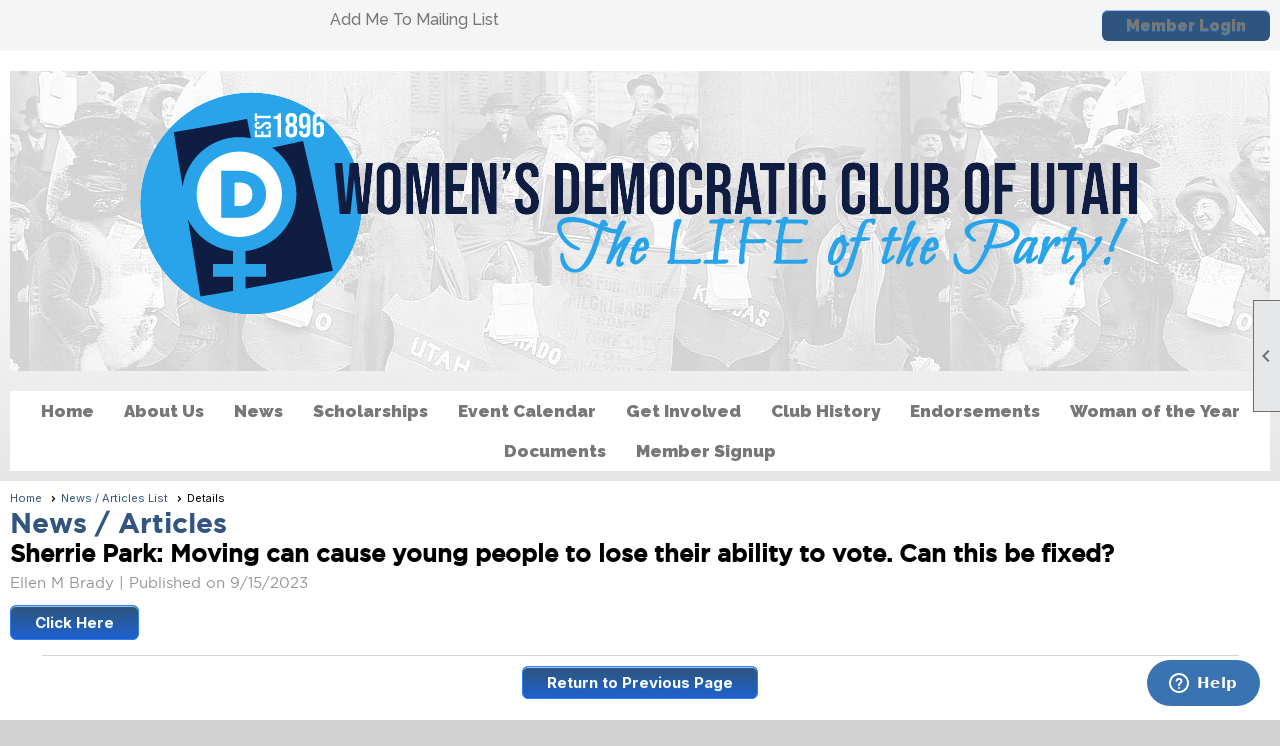

--- FILE ---
content_type: text/html; charset=utf-8
request_url: https://wdcutah.org/content.aspx?page_id=5&club_id=576336&item_id=92752
body_size: 7725
content:
<!DOCTYPE html>


<html lang="en">
	<head id="page_head">   
		<title id="page_title">Sherrie Park: Moving can cause young people to lose their ability to vote. Can this be fixed? - Women&#39;s Democratic Club of Utah</title>
		
		
		

		
			<script>
				var True = true;
				var False = false;
				var pageId = "5";
				var enableChangeWarning = False;
				var localChangesPending = False;
				var otherChangesPending = false;
				var userLoggedIn = False;
				var memberNumber = '';
				var memberId = '';
				var previewMode = False;
				var isMobileDevice = False;
				var isMobileDisplay = False;
				var isPostBack = False;
				var submitButtonName = "";
				var cancelButtonName = "";
				var focusControlId = '';
				var isApp = False;
				var app_platform = ""; 
				var hidePageTools = false;
				var isPopup = false;
				var isIE7 = false;
				var isIE8 = false;
				var renewLink = '';
				var paymentLink = '';
				var clubPrefix = "/";
				var pageToolsReferenceSelector = null;
				var isBotSession = True;
				function doCancel() {	}
			</script>  

			
			<link type="text/css" href="/css/smoothness/jquery-ui.min.css?v=20221017" rel="Stylesheet" />	
			<link rel="stylesheet" type="text/css" href="/css/common_ui.css?v=20251209" />
			<link rel="stylesheet" type="text/css" href="/css/widget.css?v=20250731" />
			<link rel="stylesheet" media="print" type="text/css" href="/css/printable.css?v=20221027" />
			
			<script src="/script/jquery.js?v=20221004"></script>

			<link rel='stylesheet' type='text/css' href='/clubs/576336/css/fonts.css?v=3' />
<link rel='stylesheet' type='text/css' href='/css/layout/99/layout.css?v=3' />
<link rel='stylesheet' type='text/css' href='/css/design/24/design.css?v=1' />
<link rel='stylesheet' type='text/css' href='/css/news.css?=v20251205' />
<link rel='stylesheet' type='text/css' href='/css/color/23/color.css?v=120523' />
<link rel='stylesheet' type='text/css' href='/clubs/576336/css/generated.css' />
<link rel='stylesheet' type='text/css' href='/clubs/576336/css/club.css?v=34' />
<link rel='stylesheet' type='text/css' href='/clubs/576336/css/custom.css?v=34' />
	
			<link rel="shortcut icon" href="favicon.ico?v=576336_250317798" type="image/x-icon" /> 
			
			<meta name="referrer" content="always" /> 
			<meta name="viewport" content="width=device-width, initial-scale=1" />
		

		
		
		<meta property='og:description' content='Click Here' />

	</head>

	<body onhelp="return false;">
		<form method="post" action="./content.aspx?page_id=5&amp;club_id=576336&amp;item_id=92752" id="form">
<div class="aspNetHidden">
<input type="hidden" name="style_sheet_manager_TSSM" id="style_sheet_manager_TSSM" value="" />
<input type="hidden" name="script_manager_TSM" id="script_manager_TSM" value="" />
<input type="hidden" name="__EVENTTARGET" id="__EVENTTARGET" value="" />
<input type="hidden" name="__EVENTARGUMENT" id="__EVENTARGUMENT" value="" />
<input type="hidden" name="__VIEWSTATE" id="__VIEWSTATE" value="jg+UTn7AK9DIqOseKCnyPoGvr1uvoPb7/EcWS3Ffrzix3+P9yD+y6jqjD730FL6nEpjYuA/hLvZPLyKZH81viKDCaoxGbypvyvOYzkU95sF96yvdDEQvHg7/erNdr1HPNdNKmllylbBYylTPTjqqX6wMeLe/1uda0Si3oOqDVExpMK+e5OD6+jXGMimQeNJiDAmgDkOuB0ALEG+Mp8qcFE+t/[base64]/ZzE9Lhb2472VJZkQVtLL8uKJelvbgpGaZwi/nflMyGg5JzxnuMS1b20t7tjxdbvD31YWnGK" />
</div>

<script type="text/javascript">
//<![CDATA[
var theForm = document.forms['form'];
if (!theForm) {
    theForm = document.form;
}
function __doPostBack(eventTarget, eventArgument) {
    if (!theForm.onsubmit || (theForm.onsubmit() != false)) {
        theForm.__EVENTTARGET.value = eventTarget;
        theForm.__EVENTARGUMENT.value = eventArgument;
        theForm.submit();
    }
}
//]]>
</script>


<script src="/WebResource.axd?d=pynGkmcFUV13He1Qd6_TZD_D2KgvBt7G12Vw1g4A0HNv5Br7URGTkjksE-TYATFOTvNuxQ2&amp;t=638343903423008439" type="text/javascript"></script>


<script src="/Telerik.Web.UI.WebResource.axd?_TSM_HiddenField_=script_manager_TSM&amp;compress=1&amp;_TSM_CombinedScripts_=%3b%3bSystem.Web.Extensions%2c+Version%3d4.0.0.0%2c+Culture%3dneutral%2c+PublicKeyToken%3d31bf3856ad364e35%3aen-US%3ae441b334-44bb-41f8-b8ef-43fec6e58811%3aea597d4b%3ab25378d2%3bTelerik.Web.UI%3aen-US%3a8b7d6a7a-6133-413b-b622-bbc1f3ee15e4%3a16e4e7cd%3a365331c3%3a24ee1bba" type="text/javascript"></script>
<div class="aspNetHidden">

	<input type="hidden" name="__VIEWSTATEGENERATOR" id="__VIEWSTATEGENERATOR" value="65E7F3AF" />
</div>

			<a href="#page_content" id="skip_nav" tabindex="1">Skip to main content</a>
			<a name="top"></a>
			
			
			
			
			

			

			
			

			
			
			<script type="text/javascript">
//<![CDATA[
Sys.WebForms.PageRequestManager._initialize('script_manager', 'form', [], [], [], 90, '');
//]]>
</script>

			<script>
				$telerik.$.ajaxPrefilter(function (s) { if (s.crossDomain) { s.contents.script = false; } });
			</script>

			<input name="changes_pending" type="hidden" id="changes_pending" />
			<script src="https://s3.us-east-1.amazonaws.com/ClubExpressWebFiles/script/jquery-ui.min.js?v=20221017" integrity="sha384-rxCb5hadGhKYsOzRIvOkQ0ggxhZ5fjRxGVY+gkYd5vCYHxwwA5XxrDAW5fAnz9h5" crossorigin="anonymous"></script>
			<script src="/script/widget.js?v=20240307"></script>
			<script src="/script/common.js?v=20260105"></script>

			<script src="/script/address_verification.js?v=20250328"></script>
			<style> @import url("/css/address_verification.css?v=20250328");</style>

			

			

			
<div id="sliding_page_tools">
	
	<style type="text/css">
		@import url("/css/page_tools.css?v=20200604");
	</style>
	<i class="material-icons slide-indicator">&#xE314;</i>
	<ul>
		<li><a class="print-link" title="Print" id="print_link" onclick="printPage(&#39;&#39;, &#39;&#39;, &#39;Women\&#39;s Democratic Club of Utah&#39;, &#39;wdcutah.org&#39;); return false;" href="#"><i class='material-icons'></i>Print This Page</a></li>
		<li><a href="#" id="text_size" onclick="toggleTextSize(); return false;" title="Text Size" aria-label="Change Text Size" rel="nofollow" ><i class="material-icons">&#xE262;</i>Text Size</a></li>
		<li></li>
		<li ><a href="#top" id="go_to_top" title="Go To Top" aria-label="Got To Top of Page" rel="nofollow"><i class="material-icons">&#xE55D;</i>Scroll To Top</a></li>
		<li></li>
	</ul>

</div>



		
			
		
			<link rel="stylesheet" type="text/css" href="/script/galleria/themes/twelve/galleria.twelve.css" />	
			
			
			<script>
				$(document).ready(function () {
					if (focusControlId) {
						window.setTimeout(function () {
							var focusElement = document.getElementById(focusControlId);
							if (focusElement) {
								focusElement.focus();
							}
						}, 100);
					}
					
					var zenScript = document.createElement('script');
					zenScript.setAttribute('id', 'ze-snippet');
					zenScript.setAttribute('src', 'https://static.zdassets.com/ekr/snippet.js?key=e429ae43-bbec-4591-8dbb-e47eb91740bb');
					document.head.appendChild(zenScript);
					zenScript.onload = function () {
						zE('webWidget', 'setLocale', 'en-us');
						window.zESettings = {
							"webWidget": {
								"chat": {
									"suppress": true
								},
								"talk": {
									"suppress": true
								},
								"answerBot": {
									"suppress": true
								},
								"color": { "theme": "#3a73b2", "launcher": "#3a73b2", "launcherText": "#FFFFFF", "header": "#3a73b2" }
							}
						}
						zE('webWidget', 'helpCenter:setSuggestions', { search: '5' });
					}
				});

			</script>
			
			
		
			<input name="hidden_button_for_address_verification" id="hidden_button_for_address_verification" type="button" onclick="handleAddressVerificationAfterSubmit()" style="display:none" />
		
<script src="/script/layoutWidget.js?v=20220826" type="text/javascript"></script>
<script src="/script/layouts/99/layout.js?v=202200815" type="text/javascript"></script>

<div id="layout_wrapper">
	<section class="top-container"><div class="template-row twentyfive-fifty " id="twentyfive_fifty-1964167386" style="background-color:#f5f5f5;font-family:'Lato', sans-serif;font-size:14px;text-align:right;margin-top:0px;margin-bottom:10px;" data-bg="#f5f5f5" data-bw="-1" data-lh="-1"><div class="template-column quarter " style="font-family:'Lato', sans-serif;font-size:14px;text-align:left;padding:10px;margin-top:0px;margin-bottom:0px;" data-bw="-1" data-lh="-1"><div class="cell-item inner-column"><div id='s|0' class='layout-widget social-widget'></div><div class='clear'></div></div></div><div class="template-column quarter " style="font-family:'Lato', sans-serif;font-size:14px;text-align:left;padding:10px;margin-top:0px;margin-bottom:0px;" data-bw="-1" data-lh="-1"><div class="cell-item inner-column"><div id='a|1|0|-1|Add%20Me%20To%20Mailing%20List|%27Raleway%27%2C%20sans-serif|16px|777777|-1' class='layout-widget addme-widget'><a href="/content.aspx?page_id=230&club_id=576336" class="add-me-link " style="font-family:'Raleway', sans-serif;font-size:16px;color:#777777;">Add Me To Mailing List</a></div><div class='clear'></div></div></div><div class="template-column half "><div class="cell-item inner-column"><div id="u|1|" class="layout-widget user-panel" title="User Panel"><style type="text/css">@import url(/css/user_panel.css?v=20250120);</style><script type="text/javascript" src="/script/user_panel.js?v=20250120"></script><div id="user_panel_widget"><a href="/content.aspx?page_id=31&club_id=576336&action=login&user=5" class="login-link ce-button">Member Login</a></div></div><div class="clear"></div></div></div><div class="clear"></div></div><div class="template-row full-width " id="full_width-508297456"><div class="template-column full "><div class='cell-item inner-column'><div id="header_cell">
<p style="text-align: center;"><br>
<img src="//images.clubexpress.com/576336/graphics/WDCUTAH-Header_2023_748066707.png" border="0" alt=""></p>
</div></div></div><div class="clear"></div></div><div class="template-row full-width " id="full_width-1020446000"><div class="template-column full " style="text-align:center;" data-bw="-1" data-lh="-1"><div class='cell-item inner-column'><div id="m|35|" class="layout-widget menu-widget" title="Menu"><a class="menutoggle" rel="nofollow"><span class="material-icons" title="Click here to show/hide the menu">menu</span></a><ul class='site-menu'><li> <span><a href="/content.aspx?page_id=0&club_id=576336">Home</a></span></li><li class='sub-parent' role='button' tabindex='0'><span><span>About Us</span></span><ul class='sub-menu'><li> <span><a href="/content.aspx?page_id=22&club_id=576336&module_id=352950">What We Do</a></span></li><li> <span><a href="/content.aspx?page_id=225&club_id=576336">Chapter Finder</a></span></li><li> <span><a href="/content.aspx?page_id=4&club_id=576336">Contact Us</a></span></li><li> <span><a href="/content.aspx?page_id=22&club_id=576336&module_id=352951">Club Officers</a></span></li><li> <span><a href="/content.aspx?page_id=22&club_id=576336&module_id=352952">Club Constitution</a></span></li><li> <span><a href="/content.aspx?page_id=22&club_id=576336&module_id=352953">Club ByLaws</a></span></li></ul></li><li aria-current='page' class='selected-menu-item'><span><a href="/content.aspx?page_id=3&club_id=576336">News</a></span></li><li> <span><a href="/content.aspx?page_id=22&club_id=576336&module_id=352961">Scholarships</a></span></li><li> <span><a href="/content.aspx?page_id=4001&club_id=576336">Event Calendar</a></span></li><li class='sub-parent' role='button' tabindex='0'><span><span>Get Involved</span></span><ul class='sub-menu'><li> <span><a href="/content.aspx?page_id=22&club_id=576336&module_id=563235">Monthly Luncheons</a></span></li><li> <span><a href="/content.aspx?page_id=42&club_id=576336">Committees</a></span></li><li> <span><a href="/content.aspx?page_id=22&club_id=576336&module_id=643234">Nominating Committee</a></span></li><li> <span><a href="/content.aspx?page_id=301&club_id=576336">Donations</a></span></li></ul></li><li class='sub-parent' role='button' tabindex='0'><span><span>Club History</span></span><ul class='sub-menu'><li> <span><a href="/content.aspx?page_id=22&club_id=576336&module_id=352942">Club History</a></span></li><li> <span><a href="/content.aspx?page_id=22&club_id=576336&module_id=731991">2014 Nancy Carlson-Gotts</a></span></li><li> <span><a href="/content.aspx?page_id=22&club_id=576336&module_id=563712">2011-12 Stephanie Thomas</a></span></li><li> <span><a href="/content.aspx?page_id=22&club_id=576336&module_id=490682">2009-11 Billie Gay Larson</a></span></li><li> <span><a href="/content.aspx?page_id=22&club_id=576336&module_id=490685">2007-09 Coral Coffey</a></span></li><li> <span><a href="/content.aspx?page_id=22&club_id=576336&module_id=731979">1992-94 Michele Hutchins</a></span></li><li> <span><a href="/content.aspx?page_id=22&club_id=576336&module_id=704530">1989-92 Denise Brems</a></span></li><li> <span><a href="/content.aspx?page_id=22&club_id=576336&module_id=490784">1985-87 Vivian Jensen</a></span></li><li> <span><a href="/content.aspx?page_id=22&club_id=576336&module_id=490770">1965-67 Sunday Anderson</a></span></li><li> <span><a href="/content.aspx?page_id=22&club_id=576336&module_id=490686">1924-25 Charlotte Dern</a></span></li><li> <span><a href="/content.aspx?page_id=22&club_id=576336&module_id=490863">1923-24 Daisy Allen</a></span></li><li> <span><a href="/content.aspx?page_id=22&club_id=576336&module_id=490914">1921-22 Delora Blakely</a></span></li><li> <span><a href="/content.aspx?page_id=22&club_id=576336&module_id=490870">1919 Anna Piercey</a></span></li><li> <span><a href="/content.aspx?page_id=22&club_id=576336&module_id=490712">1917 Minnie Quay</a></span></li><li> <span><a href="/content.aspx?page_id=22&club_id=576336&module_id=490854">1906 Sinah Reid</a></span></li><li> <span><a href="/content.aspx?page_id=22&club_id=576336&module_id=490724">1904-05 Elizabeth Roundy</a></span></li><li> <span><a href="/content.aspx?page_id=22&club_id=576336&module_id=490862">1905-06 Edna Groshell</a></span></li><li> <span><a href="/content.aspx?page_id=22&club_id=576336&module_id=490858">1902-04 Elizabeth Hayward</a></span></li><li> <span><a href="/content.aspx?page_id=22&club_id=576336&module_id=490687">1900-02 Elizabeth Cohen</a></span></li><li> <span><a href="/content.aspx?page_id=22&club_id=576336&module_id=490859">1898-1900 Luella Rhodes</a></span></li><li> <span><a href="/content.aspx?page_id=22&club_id=576336&module_id=490688">1896-98 Ellen Ferguson</a></span></li></ul></li><li class='sub-parent' role='button' tabindex='0'><span><span>Endorsements</span></span><ul class='sub-menu'><li> <span><a href="/content.aspx?page_id=22&club_id=576336&module_id=747828">2025 Endorsed Candidates</a></span></li><li> <span><a href="/content.aspx?page_id=22&club_id=576336&module_id=667928">2024 Endorsed Candidates </a></span></li><li> <span><a href="/content.aspx?page_id=22&club_id=576336&module_id=614041">2023 Endorsed Candidates</a></span></li><li> <span><a href="/content.aspx?page_id=22&club_id=576336&module_id=524650">2022 Endorsed Candidates</a></span></li><li> <span><a href="/content.aspx?page_id=22&club_id=576336&module_id=489895">2021 Endorsed Candidates</a></span></li><li> <span><a href="/content.aspx?page_id=22&club_id=576336&module_id=489927">2020 Endorsed Candidates</a></span></li><li> <span><a href="/content.aspx?page_id=22&club_id=576336&module_id=563233">2019 Endorsed Candidates</a></span></li><li> <span><a href="/content.aspx?page_id=22&club_id=576336&module_id=563024">2018 Endorsed Candidates</a></span></li></ul></li><li> <span><a href="/content.aspx?page_id=22&club_id=576336&module_id=559139">Woman of the Year</a></span></li><li> <span><a href="/content.aspx?page_id=86&club_id=576336">Documents</a></span></li><li> <span><a href="/content.aspx?page_id=60&club_id=576336">Member Signup</a></span></li></ul></div><div class="clear"></div></div></div><div class="clear"></div></div></section>
	<main  class="layout-container main-container">
		<!-- left content -->
		
		<div id="content_column" class="col center-col  watermark">
			<!-- page content -->
			<div id="ctl00_crumb_trail_container" class="crumb-trail-container"><a href="/content.aspx?page_id=0&club_id=576336">Home</a><a href="/content.aspx?page_id=3&club_id=576336">News / Articles List</a><span aria-current='page'>Details</span></div>
			<div id="page_content">
<h1><span id="ctl00_ctl00_module_name">News / Articles</span></h1>

<div class="article-container">
	<h2 class="zero-top-margin">Sherrie Park: Moving can cause young people to lose their ability to vote. Can this be fixed?</h2>
	<div class="news-author">Ellen M Brady |  <span id="ctl00_ctl00_date_panel">Published on 9/15/2023</span></div>
	
	<div class="clear"></div>
	<div class="news-text"><a href="https://www.sltrib.com/opinion/letters/2023/09/13/letter-moving-can-cause-young/" target="_blank" class="ce-button">Click Here</a></div>
</div>
<div class="clear"></div>
<div class="button-bar">
	<a  class='ce-button ce-cancel-button' id='ctl00_ctl00_return_link'  href='/content.aspx?page_id=3&club_id=576336'>Return to Previous Page</a>
</div>
</div>
		</div>
		<!-- right content -->
		
	</main>
	
	<section class="bottom-container"><div class="template-row full-width " id="full_width-1324005997"><div class="template-column full "><div class='cell-item inner-column'><!-- XMission Donated Banner --><p align="center"><a href="http://xmission.com/?cid=donated"><img src="http://asset.xmission.com/images/banners/xm_donated_w.jpg" border="0" alt="Internet by XMission"></a></p><!-- End XMission Donated Banner --></div></div><div class="clear"></div></div></section>

	<footer>
		<div class="layout-wrapper">
			

<div class="footer-container">
	<a href="/">Home</a>&nbsp;&nbsp;&nbsp;|&nbsp;&nbsp;&nbsp;
	<a href="/content.aspx?page_id=4&club_id=576336" id="ctl00_footer_contact_us_link" >Contact Us</a>&nbsp;&nbsp;&nbsp;|&nbsp;&nbsp;&nbsp;
	<span id="ctl00_footer_copyright_panel">Copyright © 2026 - All Rights Reserved</span>&nbsp;&nbsp;&nbsp;|&nbsp;&nbsp;&nbsp;
	<a role='button' href='#' onclick="openModalPopup('/popup.aspx?page_id=126&club_id=576336', 600, 480, ''); return false;" id="ctl00_footer_terms_link"  aria-haspopup='dialog'  rel='nofollow'>Terms of Use</a>&nbsp;&nbsp;&nbsp;|&nbsp;&nbsp;&nbsp;
	<a role='button' href='#' onclick="openModalPopup('/popup.aspx?page_id=125&club_id=576336', 600, 480, ''); return false;" id="ctl00_footer_privacy_link"  aria-haspopup='dialog'  rel='nofollow'>Privacy Policy</a>
	<br />
	<a href="https://www.clubexpress.com/landing.aspx?source=WDCUT" class="footer-link" rel="nofollow" target="_blank">Powered By&nbsp;<img src="/images/powered_by.png" alt="ClubExpress" align="absmiddle" border="0" /></a>
</div>

		</div>
	</footer>
</div>


<script>
	(function () {
		if (isMobileDevice && isMobileDisplay) {
			$('#layout_wrapper').attr('id', 'mobile_layout_wrapper').addClass('mobile-layout-wrapper');
			addEventListener("load",
				function () {
					setTimeout(hideURLbar, 0);
				}, false);
			function hideURLbar() {
				window.scrollTo(0, 1);
			}

			$("#mobile_go_to_top, #go_to_top").bind('click', function (event) {
				event.preventDefault();
				$("html, body").animate({ scrollTop: 0 }, 500);
			});

			$(".top-link").bind('click', function (event) {
				event.preventDefault();
				$("html, body").animate({ scrollTop: 0 }, 500);
			});

			$('.print-link').bind('click', function () {
				window.print();
			});
		}
	})();

	function $slideMenu() {
		$('ul.site-menu').slideToggle("slow");
	}

	$(document).ready(function () {
		var $this = $(this);
		if ($('#mobile_layout_wrapper').length) {

		}
		else {
			$('ul.site-menu li span span').bind('click', function (e) {
				$this = $(this);
				e.preventDefault();
				$this.parent().next().slideToggle("slow");
				$this.toggleClass("open");
			});
		}
	});          //end Ready


</script>



<script type="text/javascript">
//<![CDATA[
window.__TsmHiddenField = $get('script_manager_TSM');//]]>
</script>
</form>
		
		
	</body>
</html>




--- FILE ---
content_type: text/css
request_url: https://wdcutah.org/clubs/576336/css/fonts.css?v=3
body_size: 245
content:
@import url('//s3.amazonaws.com/ClubExpressFonts/gotham/stylesheet.css');
@import url('//s3.amazonaws.com/ClubExpressFonts/gotham/stylesheet.css');
@import url('//s3.amazonaws.com/ClubExpressFonts/gotham/stylesheet.css');
@import url('//s3.amazonaws.com/ClubExpressFonts/gotham/stylesheet.css');
@import url('//fonts.googleapis.com/css?family=Roboto+Condensed:300,400,700,400italic');


--- FILE ---
content_type: text/css
request_url: https://wdcutah.org/clubs/576336/css/club.css?v=34
body_size: 786
content:
#header_cell { 
	background-color:rgb(0, 167, 230);
	background-image:url("https://s3.amazonaws.com/ClubExpressClubFiles/576336/graphics/WDCUT-125_Header3_1217348899.jpg");
	background-repeat:repeat;
	height:300px;
}
h1 { 
	color:#335581;
	font-family:'GothamBold',sans-serif;
	font-weight:bold;
	font-size:28px;
}
h2 { 
	color:#000000;
	font-family:'GothamMedium',sans-serif;
	font-size:24px;
	font-weight:bold;
}
h3 { 
	color:#c71c22;
	font-size:21px;
	font-family:'GothamBold',sans-serif;
	font-weight:bold;
}
body { 
	background-color:#D3D3D3;
	background-position:left top;
	background-repeat:repeat-x;
	background-image:url(/images/backgrounds/gradients/topgrad.png);
	font-family:'GothamBook',sans-serif;
	font-size:18px;
	color:#343734;
}
a { 
	color:#335581;
	font-family:'GothamBook',sans-serif;
	text-decoration:underline;
	font-size:18px;
}
div.instruction-text { 
	font-family:Tahoma, Geneva, sans-serif;
}
.user-panel .control-panel-link { 
	color: #777;
	font-size:16px;
	font-family:Raleway,sans-serif;
}
.user-panel .login-link { 
	color: #777;
	font-size:16px;
	font-family:Raleway,sans-serif;
	font-weight:bold;
}
.user-panel .login-link.ce-button { 
	color: #777;
	font-weight:bold;
}
.panel-welcome-message { 
	color: #777;
	font-size:16px;
	font-family:Raleway,sans-serif;
}
.favorites-hover { 
	color: #777;
	font-size:16px;
	font-family:Raleway,sans-serif;
}
.material-icons.favorite-icon { 
	color:#000;
}


--- FILE ---
content_type: text/css
request_url: https://wdcutah.org/clubs/576336/css/custom.css?v=34
body_size: 562
content:
.white_link {
  color: white;
    font-weight: bold;
}
.ce-button {
	box-shadow:inset 0px 1px 0px 0px #97c4fe;
	background:linear-gradient(to bottom, #2d557f 5%, #1e62d0 100%);
	background-color:#2d557f;
	border-radius:6px;
	border:1px solid #337fed;
	display:inline-block;
	cursor:pointer;
	color:#ffffff;
	font-size:15px;
	font-weight:bold;
	padding:6px 24px;
	text-decoration:none;
	text-shadow:0px 1px 0px #1570cd;
}
.ce-button:hover {
	background:linear-gradient(to bottom, #1e62d0 5%, #2d557f 100%);
	background-color:#1e62d0;
	border-radius:6px;
	border:1px solid #337fed;
	color:#ffffff;
}
/*
.ce-button:active {
	position:relative;
	top:1px;
}
*/

        